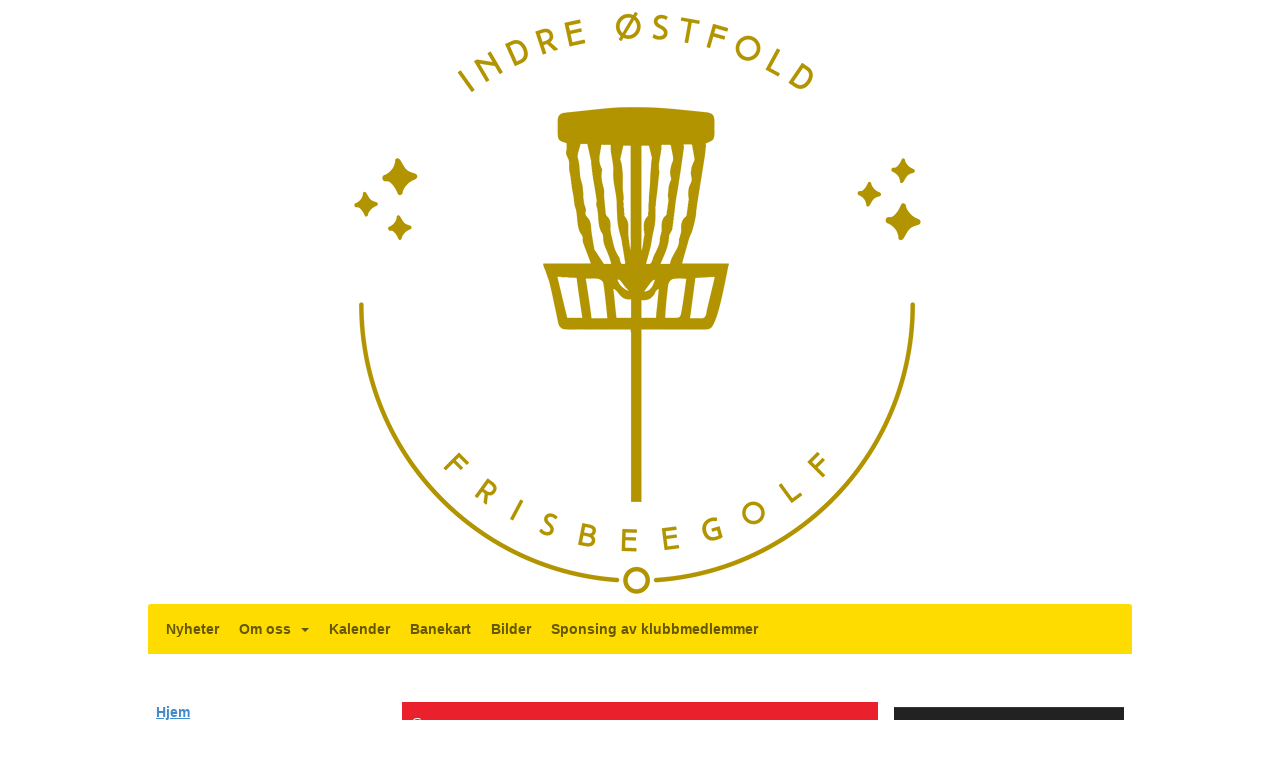

--- FILE ---
content_type: text/html; charset=utf-8
request_url: https://www.iofg.no/next/profile/1103488075/kenneth-martinsen
body_size: 79501
content:

<!DOCTYPE html>
<html lang="no">
<head>
    <meta charset="utf-8" />
    <meta name="viewport" content="width=device-width, initial-scale=1.0" />
    
    <title></title>
    <link rel="shortcut icon" href="/favicon.ico" type="image/x-icon" />
<script>
    (function () {
        var site = {"site":{"siteId":2627,"nifOrgSyncActive":true,"orgId":784855,"federationId":0,"applicationId":200000195,"applicationLogo":"https://cdn-bloc.no/background/200000195/394/2018/10/9/idrettenonline-logo.png","siteProfileUserId":1101901392,"siteProfileUserName":"Indre Østfold Frisbeegolf","sitename":"Indre Østfold Frisbeegolf","domain":"www.iofg.no","mainSite":{"siteId":2627,"nifOrgSyncActive":true,"orgId":784855,"federationId":0,"applicationId":200000195,"applicationLogo":null,"siteProfileUserId":1101901392,"siteProfileUserName":"Indre Østfold Frisbeegolf","sitename":"Indre Østfold Frisbeegolf","domain":"www.iofg.no","mainSite":null}},"mininetwork":{"siteId":2627,"miniNetworkId":0,"miniNetworkTitle":"","domain":"www.iofg.no","userId":1101901392,"mainSiteId":0,"siteIdForMemberDetails":0,"siteIdForEconomy":0},"isoCode":"nb-no","updateTime":"2026-01-25T05:57:29.9860479+01:00","dateFormat":"dd.mm.yy","webApiEndpoint":"https://webapi.webfarm3.bloc.no"};
        var siteContext = {"site":{"siteId":2627,"nifOrgSyncActive":true,"orgId":784855,"federationId":0,"applicationId":200000195,"applicationLogo":"https://cdn-bloc.no/background/200000195/394/2018/10/9/idrettenonline-logo.png","siteProfileUserId":1101901392,"siteProfileUserName":"Indre Østfold Frisbeegolf","sitename":"Indre Østfold Frisbeegolf","domain":"www.iofg.no","mainSite":{"siteId":2627,"nifOrgSyncActive":true,"orgId":784855,"federationId":0,"applicationId":200000195,"applicationLogo":null,"siteProfileUserId":1101901392,"siteProfileUserName":"Indre Østfold Frisbeegolf","sitename":"Indre Østfold Frisbeegolf","domain":"www.iofg.no","mainSite":null}},"mininetwork":{"siteId":2627,"miniNetworkId":0,"miniNetworkTitle":"","domain":"www.iofg.no","userId":1101901392,"mainSiteId":0,"siteIdForMemberDetails":0,"siteIdForEconomy":0},"isoCode":"nb-no","updateTime":"2026-01-25T05:57:29.9860479+01:00","dateFormat":"dd.mm.yy","webApiEndpoint":"https://webapi.webfarm3.bloc.no"};
        var userContext = {"mainProfile":{"userId":0,"guid":"","username":"","firstname":"","lastname":"","sex":0,"image":"","profileTypeId":0,"ParentUserId":null,"isPrimaryAccount":false},"currentProfile":{"userId":0,"guid":"","username":"","firstname":"","lastname":"","sex":0,"image":"","profileTypeId":0,"ParentUserId":null,"isPrimaryAccount":false},"accountId":0,"email":"","isWebmaster":false,"isPublisher":false,"isDevAdmin":false,"isNetworkAdmin":false,"updateTime":"2026-01-25T05:57:29.9861079+01:00"};
        var themeCollectionContext = {"id":0,"name":null,"thumbnail":null,"header":{"id":183,"lastModified":"0001-01-01T00:00:00","title":"Idretten Online - Grønn","favIcon":"/favicon.ico","siteId":394,"image":"http://content.bloc.net/Files/SiteID/500/menutemplate/gron.png","updateTime":"0001-01-01T00:00:00","css":"","creator":null,"isPublic":false,"about":""},"logo":{"lastModified":"2023-01-31T09:54:57.3383634Z","fileName":"https://azure.content.bloc.net/logo/200000195/2627/2023/1/31/638107368417852874i_fg_logo.png","uploadTime":"2023-01-31T04:40:42.5977636+01:00","imageWidth":3847,"imageHeight":3883,"logoTopPosition":0,"logoLeftPosition":2,"logoMarginBottom":0,"logoCustomWidth":598,"logoCustomHeight":604,"containerHeight":604,"containerWidth":600,"logoVisibility":"always","disabled":false,"wrapperWidth":"500","wrapperBackgroundColor":"","url":"/","wrapperMarginLeft":"0px","wrapperMarginRight":"0px","wrapperMarginTop":"0px","wrapperMarginBottom":"0px","wrapperBackgroundImage":"","wrapperBackgroundThemePosition":"center center","wrapperBackgroundThemeRepeat":"","wrapperBackgroundThemeFixedImage":"scroll","wrapperBackgroundThemeSize":""},"background":{"id":179,"lastModified":"2023-01-31T09:59:34.3391626Z","categoryId":17,"title":"IO Spotlight Black","backgroundThemefile":"//content.bloc.net/gfx/background/1276/132-201505130626336176.jpg","backgroundThemeRepeat":"no-repeat","backgroundThemeColor":"","backgroundThemeFixedImage":"fixed","backgroundThemePosition":"center","backgroundThemeSize":"cover"},"widgetAppearance":{"id":0,"lastModified":"0001-01-01T00:00:00","name":null,"enableWidgetAppearanceBorderRadius":true,"contentBorderColor":"#ffffff","contentFontColor":"#000000","contentBorderWidth":"0","contentBgColor":"#ffffff","paddingTop":"0px","paddingBottom":"0px","paddingLeft":"0px","paddingRight":"0px","wbgcolor":"#ffffff","wBoxedBorderColor":"#ebebeb","wHeaderBgColor":"#ea202d","wBaseFontColor":"#000000","wHeaderFontColor":"#ffffff","wHeaderTextAlign":"left","wCornerRadius":"2px","contentBorderRadius":"0px","wHeaderFontSize":"15px","wHeaderFontWeight":"bold","wHeaderFontFamily":"","wHeaderLinkColor":"#ffffff","wHeaderPadding":"10px","headerPaddingTop":"10px","headerPaddingRight":"10px","headerPaddingBottom":"10px","headerPaddingLeft":"10px","wContentPadding":"10px","contentPaddingTop":"10px","contentPaddingBottom":"10px","contentPaddingLeft":"10px","contentPaddingRight":"10px","wBoxedBorderWidth":"1px","wBoxedBorderStyle":"solid","wHeaderBorderWidth":"0","wHeaderBorderStyle":"initial","wHeaderBorderColor":"#ebebeb","wContentBorderWidth":"0","wContentBorderStyle":"initial","wContentBorderColor":"#ebebeb","siteLinkColor":"#0956a4","siteLinkHoverColor":"#0956a4","siteLinkActiveColor":"#0956a4","siteLinkVisitedColor":"#0956a4"},"font":{"lastModified":"0001-01-01T00:00:00","headingTextTransform":"none","headingFontColor":"","baseFontStyle":"normal","baseFontSize":"14px","baseFontFamily":"Segoe UI, Myriad Pro, Tahoma, sans-serif\t","baseFontColor":"#000000","baseFontWeigthForJson":"normal","headingFontFamilyJson":"Segoe UI, helvetica, arial, sans-serif","headingFontStyleJson":"normal","headingFontWeightJson":"600","fontLineHeightJson":"normal","headingLineHeight":"1.1","headingLetterSpacing":null,"baseFontLetterSpacing":null},"form":{"lastModified":"0001-01-01T00:00:00","enableFormControlBorderRadius":false,"smallFormControlBorderRadius":"3px","defaultFormControlBorderRadius":"4px","largeFormControlBorderRadius":"6px"},"navigation":{"lastModified":"0001-01-01T00:00:00","templateId":0,"height":"","fontWeight":"bold","borderRadius":"3px 3px 0px 0px","borderTopLeftRadius":"3px","borderTopRightRadius":"3px","borderBottomRightRadius":"0px","borderBottomLeftRadius":"0px","submenuWidth":"160px","navOutherWidth":"984px","navInnerWidth":"","width":"","logoImage":"","mobileLogoImage":"","logoImageHeight":"50px","placementPosition":"belowLogoContainer","paddingLeft":"10px","paddingRight":"10px","paddingTop":"15px","paddingBottom":"15px","marginLeft":"0px","marginRight":"0px","marginTop":"0px","marginBottom":"0px","navOuterMarginTop":"0px","navOuterMarginRight":"0px","navOuterMarginBottom":"0px","navOuterMarginLeft":"0px","color":"#665800","background":"#ffdc00","border":"#101010","linkColor":"#665800","linkHoverColor":"#665800","linkHoverBackground":"#ffee80","linkActiveColor":"#665800","linkActiveBackground":"#ffee80","linkDisabledColor":"#665800","linkDisabledBackground":"#ffee80","brandColor":"#fff","brandHoverColor":"#ffffff","brandHoverBackground":"transparent","brandText":"","brandVisibility":"always","brandUrl":"","brandMargins":"0px 0px 0px 0px","mobileBrandMargins":"0px 0px 0px 0px","toggleHoverBackground":"","toggleIconBarBackground":"#ffffff","toggleBorderColor":"#ffffff","alwaysUseToggler":false,"borderWidth":"0px","fontFamily":"","textTransform":"none","backgroundImage":"","fontSize":"14px","textAlignment":"left","stickyTop":false},"style":{"id":0,"lastModified":"0001-01-01T00:00:00","name":null,"sex0":"#0956a4","sex1":"#0956a4","sex2":"#0956a4","borderRadiusBase":"4px","borderRadiusSmall":"3px","borderRadiusLarge":"6px","linkColor":"#0956a4","linkHoverColor":"#0956a4","linkActiveColor":"#0956a4","linkVisitedColor":"#0956a4"},"canvas":{"id":0,"lastModified":"0001-01-01T00:00:00","logoContainerSize":"984px","navContainerSize":"984px","contentSize":"984px","contentBackgroundColor":"Transparent","contentMarginTop":"0px","contentMarginBottom":"0px","contentPaddingTop":"16px","contentPaddingBottom":"16px","contentPaddingLeft":"16px","contentPaddingRight":"16px","sectionPaddingTop":"16px","sectionPaddingBottom":"0px","sectionPaddingLeft":"16px","sectionPaddingRight":"16px","columnPaddingTop":"0","columnPaddingBottom":"0","columnPaddingLeft":"8","columnPaddingRight":"8","logoContainerFloat":"none","navContainerFloat":"none","contentFloat":"none"},"buttons":{"id":0,"lastModified":"0001-01-01T00:00:00","name":null,"defaultButtonBackgroundColor":"#f0f0f0","defaultButtonTextColor":"#333333","defaultButtonBorderColor":"#cccccc","primaryButtonBorderColor":"#357ebd","primaryButtonBackgroundColor":"#428bca","primaryButtonTextColor":"#ffffff","dangerButtonBackgroundColor":"#d9534f","dangerButtonTextColor":"#ffffff","dangerButtonBorderColor":"#d43f3a","successButtonBackgroundColor":"#5cb85c","successButtonTextColor":"#ffffff","successButtonBorderColor":"#4cae4c","defaultButtonBorderWidth":"1px","defaultButtonBorderRadius":"4px","successButtonBorderRadius":"4px","successButtonBorderWidth":"1px","primaryButtonBorderRadius":"4px","primaryButtonBorderWidth":"1px","warningButtonBackgroundColor":"#f0ad4e","warningButtonBorderColor":"#eea236","warningButtonBorderRadius":"4px","warningButtonBorderWidth":"1px","warningButtonTextColor":"#ffffff","dangerButtonBorderRadius":"4px","dangerButtonBorderWidth":"1px","infoButtonBackgroundColor":"#5bc0de","infoButtonBorderColor":"#46b8da","infoButtonBorderRadius":"4px","infoButtonBorderWidth":"1px","infoButtonTextColor":"#ffffff"},"topbar":{"lastModified":"0001-01-01T00:00:00","topbarExtendedMenuJson":null,"topbarExtendedMenuIsEnabled":false,"topbarExtendedMenuTitle":null,"topbarTemplate":"Minimal","displayTopbarComponent":"true","displayLanguagePicker":false,"displaySignup":false,"displaySignin":true,"displaySearch":true,"displayFAQ":true,"displaySearchForAdministrators":false,"displayNetworkMenu":false,"displayPublishingToolV2":0,"displayPublishingTool":true,"displayMessageIcon":true,"displayAdminModusTool":true,"networkMenuTitle":"Sprek.io","logo":"","logoLink":"","faqLink":"/help/faq/overview","hideOnScroll":false,"backgroundColor":"#000000","backgroundHoverColor":"#2e2e2e","linkColor":"#9d9d9d","linkHoverColor":"#ffffff","borderColor":"#333"},"footer":{"id":0,"lastModified":"0001-01-01T00:00:00","name":null,"imagePath":null,"widgetPageFooterPageId":33594,"footerCode":"","footerPoweredByBloc":true,"footerLinkFontSize":"14px","footerLinkFontWeight":"bold","footerLinkColor":"white","footerPadding":"20px 10px 100px 10px","footerBackgroundColor":"Transparent","footerTextColor":"white"},"frontpage":{"type":1,"pageId":32692,"url":"/p/32692/nyheter","newsFeedAsFrontpageForSignedInUsers":false},"settings":{"siteHasPOSModule":false,"siteHasWebsiteModule":true,"siteHasFileArchive":false,"siteHasEventModule":true,"siteHasStatsModule":true,"siteHasMemberAdministrationModule":true,"siteHasNewsletter":true,"siteHasBannerAdsFromNetwork":1,"websiteIsOnline":true,"googleTag":"","googleAnalyticsTrackId":"","googleAnalyticsTrackIdV4":"","facebookPixelId":"","twitterShareBtn":false,"noRobots":false,"robotTxtInfoSiteMapJson":"{\"siteMapForWidgetPages\":true,\"siteMapForEvents\":true,\"siteMapForClassifieds\":true,\"siteMapForBlogPosts\":true,\"siteMapForForum\":true,\"RobotsTxt\":\"\"}","signinRule_UrlToView":null,"paymentPackage":"Basic","signInRule_WhoCanSignIn":0,"signInRule_FacebookLogin":0,"signInRule_WithBankId":0,"signUpRule_WhoCanSignUp":0,"signupRule_SignupWithFacebook":0,"mainCompetitionId":0,"pluginNewsletterPopupIsActive":null},"bootstrap":{"screen_xs_min":"480px","screen_sm_min":"768px","screen_md_min":"992px","screen_lg_min":"1200px","screen_lg_max":"2048","screen_xs_max":"767px","screen_sm_max":"991px","screen_md_max":"1199px"},"localization":{"isocode":"nb-no","languageId":4,"googleTranslateISO":"no","winCode":"NO","macCode":"no_NB","htmlLang":"no","froalaLangCode":"nb","ll_CC":"nb_NO","backuplanguage":"en-us","languageName":"Norwegian","flag":"flags/no.gif","nativeName":"Bokmål","timeZone":"W. Europe Standard Time"},"customHTML":{"headHtml":"","bodyData":"","footerData":""},"websiteArticleSettings":{"displayRightColMyLastPost":true,"displayRightColArticleCategories":true,"displayRightColArticlePostSortedByYear":true}};

        function createProtectedProxy(obj) {
            return new Proxy(obj, {
                set(target, key, value) {
                    const error = new Error();
                    const stackTrace = error.stack || '';
                    console.warn(`Attempted to set ${key} to ${value}. Stack trace:\n${stackTrace}`);
                    return true;
                },
            });
        }

        window.safeProxy = new Proxy({
            Site: createProtectedProxy(site),
            SiteContext: createProtectedProxy(siteContext),
            UserContext: createProtectedProxy(userContext),
            ThemeCollectionContext: createProtectedProxy(themeCollectionContext)
        }, {
            set(target, key, value) {
                if (key === 'Site' || key === 'SiteContext' || key === 'UserContext' || key === 'ThemeCollectionContext') {
                    console.log(`Attempted to set ${key} to ${value}`);
                    return true;
                }
                target[key] = value;
                return true;
            },
        });

        window.Site = window.safeProxy.Site;
        window.SiteContext = window.safeProxy.SiteContext;
        window.UserContext = window.safeProxy.UserContext;
        window.ThemeCollectionContext = window.safeProxy.ThemeCollectionContext;
    })();
</script>

    <script>
        // Used to defer background-image in css
        window.onload = (e) => document.body.classList.add('loaded');
    </script>

    <script src="/next/js/vendors/jquery/jquery.min.js"></script>
    <script src="https://oldjs.bloc.net/scripts/bloc-primer.js"></script>



    <link rel="stylesheet" crossorigin="anonymous" href="https://vue.webfarm3.bloc.no/frontend/2.265.0/frontend.css">



<script type="module" crossorigin="anonymous" src="https://vue.webfarm3.bloc.no/frontend/2.265.0/index.js"></script>
    
    

    
    

    
    

    








</head>
<body class="requires-bootstrap-css">
    <!-- FrontendBaseLayout-->

                
                <div id="logoWrapper" class="clearfix " >
                    <div id="logoContainer" style="max-height:604px;height:calc(97vw / 0.99); position:relative; max-width: 100%; width:600px;">
                        <a id="logo" style="top:0px; left:2px;" class="md:absolute" href="/p/32692/nyheter" title="Indre Østfold Frisbeegolf">
					        
                    <img  src="https://cdn-bloc.no/logo/200000195/2627/2023/1/31/638107368417852874i_fg_logo.png?width=598&height=604&scale=both&mode=stretch&quality=90" 
                        width="598" 
                        data-src="https://cdn-bloc.no/logo/200000195/2627/2023/1/31/638107368417852874i_fg_logo.png?width=598&height=604&scale=both&mode=stretch&quality=90|https://cdn-bloc.no/logo/200000195/2627/2023/1/31/638107368417852874i_fg_logo.png?width=1196&height=1208&scale=both&mode=stretch&quality=90" 
                        data-src-medium="https://cdn-bloc.no/logo/200000195/2627/2023/1/31/638107368417852874i_fg_logo.png?width=598&height=604&scale=both&mode=stretch&quality=90|https://cdn-bloc.no/logo/200000195/2627/2023/1/31/638107368417852874i_fg_logo.png?width=1196&height=1208&scale=both&mode=stretch&quality=90" 
                        data-src-small="https://cdn-bloc.no/logo/200000195/2627/2023/1/31/638107368417852874i_fg_logo.png?width=598&height=604&scale=both&mode=stretch&quality=90|https://cdn-bloc.no/logo/200000195/2627/2023/1/31/638107368417852874i_fg_logo.png?width=1196&height=1208&scale=both&mode=stretch&quality=90" 
                        data-original-image="https://cdn-bloc.no/logo/200000195/2627/2023/1/31/638107368417852874i_fg_logo.png" 
                         data-original-image='https://azure.content.bloc.net/logo/200000195/2627/2023/1/31/638107368417852874i_fg_logo.png' style='width:598px;max-height:604px;' title='Indre Østfold Frisbeegolf' />
                    
			    	    </a>
                    </div>
                </div>    <style>
        @media only screen and (min-width : 768px) {
            #logo {
                position: absolute;
            }
        }
        #logoWrapper {
            background-size: var(--theme-logo-wrapper-bg-size);
            background-color: var(--theme-logo-wrapper-bg-color);
            background-repeat: var(--theme-logo-wrapper-bg-repeat);
            background-position: var(--theme-logo-wrapper-bg-position);
            background-attachment: var(--theme-logo-wrapper-bg-attachment);
            width: calc(var(--theme-logo-wrapper-width) - var(--theme-logo-wrapper-margin-right) - var(--theme-logo-wrapper-margin-left));
            margin: var(--theme-logo-wrapper-margin-top) auto var(--theme-logo-wrapper-margin-bottom);
            float: var(--theme-logo-logo-container-float);
            max-width: 100%;
        }

        #logoContainer {
            width: 100%;
            margin: 0 auto;
            position: relative;
            overflow: hidden;
            max-width: var(--theme-logo-container-width);
        }

        #logo img {
            max-width: 100%;
        }
        /* Logo when mobile*/
        @media (max-width: 767px) {
            #logoContainer {
                height: auto !important;
            }
            #logo {
                padding-top: 0;
                position: static !important;
            }
            #logo img {
                height: auto !important;
            }
        }
    </style>
<style>
    @media (max-width: 767px) {

            body { 
                padding-top:45px !important;
            }
                }
</style>
<style>
    .bloc-skip-nav-link {
            position: absolute;
            z-index: 99999999;
            left: 0px;
            top: 0px;
            text-decoration: underline;
            color: white !important;
            background-color: #000;
            padding: 0.75rem 1.5rem;
            border-bottom-right-radius: 0.5rem;
            transform: rotateY(90deg);
            transform-origin: left;
            transition: all .2s ease-in-out;
        }

        .bloc-skip-nav-link:focus {
            transform: rotateY(0deg);
            color: white;
            left: 2px;
            top: 2px;
            outline: 1px solid #fff;
            outline-offset: 2px;
            box-shadow: 0 0 0 2px #000, 0 0 0 3px #fff;
        }
        @media (prefers-reduced-motion: reduce) {
            .bloc-skip-nav-link {
                transition: none !important;
            }
        }
</style>

<style id="bloc-navbar-style">
	/*
        Navigation
        Variables needs to be placed on body tag, because we also use them in widgets.

        NB! Do not edit without making the same changes in
        Bloc.Vue\src\components\Theme\ThemeMainMenu.vue
    */
    body {

        /* Size */
        --theme-mainmenu-outer-width: 984px;
        --theme-mainmenu-outer-margin-top: 0px;
        --theme-mainmenu-outer-margin-bottom: 0px;
        --theme-mainmenu-inner-width: ;

        /* Font */
        --theme-mainmenu-font-size: 14px;
        --theme-mainmenu-font-family: ;
        --theme-mainmenu-font-weight: bold;
        --theme-mainmenu-text-transform: none;
        --theme-mainmenu-color: #665800;

        /* Background */
        --theme-mainmenu-background: #ffdc00;

        /* Border */
        --theme-mainmenu-border: #101010;
        --theme-mainmenu-border-radius: 3px 3px 0px 0px;
        --theme-mainmenu-border-top-left-radius: 3px;
        --theme-mainmenu-border-top-right-radius: 3px;
        --theme-mainmenu-border-bottom-right-radius: 0px;
        --theme-mainmenu-border-bottom-left-radius: 0px;
        --theme-mainmenu-border-width: 0px;

        /* Brand */
        --theme-mainmenu-brand-margins: 0px 0px 0px 0px;
        --theme-mainmenu-brand-hover-color: #ffffff;
        --theme-mainmenu-brand-hover-background: transparent;
        --theme-mainmenu-mobile-brand-margins: 0px 0px 0px 0px;

        /* Link */
        --theme-mainmenu-link-color: #665800;
        --theme-mainmenu-link-hover-color: #665800;
        --theme-mainmenu-link-hover-background: #ffee80;
        --theme-mainmenu-link-active-color: #665800;
        --theme-mainmenu-link-active-background: #ffee80;

        /* Toggle */
        --theme-mainmenu-toggle-border-color: #ffffff;
        --theme-mainmenu-toggle-hover-background: ;

        /* Padding */
        --theme-mainmenu-padding-top: 15px;
        --theme-mainmenu-padding-bottom: 15px;
        --theme-mainmenu-padding-left: 10px;
        --theme-mainmenu-padding-right: 10px;

        /* Margin */
        --theme-mainmenu-margin-top: 0px;
        --theme-mainmenu-margin-bottom: 0px;
        --theme-mainmenu-margin-left: 0px;
        --theme-mainmenu-margin-right: 0px;
        /* Submenu */
        --theme-mainmenu-submenu-width: 160px;

        /* Logo */
        --theme-mainmenu-logo-height: 50px;
        --theme-mainmenu-toggle-icon-bar-background: #ffffff;
    }


    .navContainer {
        margin-top: var(--theme-mainmenu-outer-margin-top);
        margin-bottom: var(--theme-mainmenu-outer-margin-bottom);
        font-size: var(--theme-mainmenu-font-size, inherit);
		width: var(--theme-mainmenu-outer-width, 984px);
		max-width:100%;
    }
	/* Navbar */
    .bloc-navbar {
		font-family: var(--theme-mainmenu-font-family, inherit) !important;
		background-image: var(--theme-mainmenu-background-image, none);
        background-color: var(--theme-mainmenu-background);
		text-transform: var(--theme-mainmenu-text-transform, normal);
        font-weight: var(--theme-mainmenu-font-weight, normal);
        border-color: var(--theme-mainmenu-border);
        border-width: var(--theme-mainmenu-border-width);
    }
    .bloc-navbar .container-fluid {
        /* todo: add the default value for container-fluid or canvas here. */
        width:var(--theme-mainmenu-inner-width, 984px);
		max-width:100%;
    }


	/* Brand */

    .bloc-navbar .navbar-brand img {
        margin:8px;
        border-radius:2px;
        height:32px;
        max-height:32px;
    }
@media only screen and (max-width: 767px) {.bloc-navbar .navbar-brand {height: auto;} .bloc-navbar .navbar-brand img {margin: var(--theme-mainmenu-mobile-brand-margins);height:50px;max-height:50px;}}

	@media only screen and (min-width: 768px) {.bloc-navbar .navbar-brand img {margin: var(--theme-mainmenu-brand-margins);height: var(--theme-mainmenu-logo-height); max-height:none;}}
    .bloc-navbar .gtranslate_menu_class {
        float: right;
        padding-left: var(--theme-mainmenu-padding-left);
        padding-right: var(--theme-mainmenu-padding-right);
        padding-top: var(--theme-mainmenu-padding-top);
        padding-bottom: var(--theme-mainmenu-padding-bottom);
        margin-left: var(--theme-mainmenu-margin-left);
        margin-right: var(--theme-mainmenu-margin-right);
        margin-top: var(--theme-mainmenu-margin-top);
        margin-bottom: var(--theme-mainmenu-margin-bottom);
    }
	.bloc-navbar .navbar-brand:hover,
	.bloc-navbar .navbar-brand:focus {
		color:var(--theme-mainmenu-brand-hover-color);
		background-color: var(--theme-mainmenu-brand-hover-background);
	}
	/* Text */
	.bloc-navbar .navbar-text {
		color: var(--theme-mainmenu-color);
	}
    .bloc-navbar .navbar-brand.navbar-brand-image,
    .bloc-navbar .navbar-brand.navbar-brand-image:focus,
    .bloc-navbar .navbar-brand.navbar-brand-image:active,
    .bloc-navbar .navbar-brand.navbar-brand-image:hover{
        height:auto;
        background-color:transparent;
    }

	/* Navbar links */
	.bloc-navbar .navbar-nav > li > a,
    .bloc-navbar .navbar-brand {
		color: var(--theme-mainmenu-link-color);
        font-weight:var(--theme-mainmenu-font-weight);
	}
	.bloc-navbar .navbar-nav > li > a:hover,
	.bloc-navbar .navbar-nav > li > a:focus,
    .bloc-navbar .navbar-brand:hover,
    .bloc-navbar .navbar-brand:focus {
		color: var(--theme-mainmenu-link-hover-color);
		background-color: var(--theme-mainmenu-link-hover-background);
	}
	.bloc-navbar .navbar-nav > .active > a,
	.bloc-navbar .navbar-nav > .active > a:hover,
	.bloc-navbar .navbar-nav > .active > a:focus,
    .bloc-navbar .navbar-brand:active,
    .bloc-navbar .navbar-brand:hover,
    .bloc-navbar .navbar-brand:focus {
		color: var(--theme-mainmenu-link-active-color);
		background-color: var(--theme-mainmenu-link-active-background);
	}
	.bloc-navbar .navbar-nav > .open > a,
	.bloc-navbar .navbar-nav > .open > a:hover,
    .bloc-navbar .navbar-nav > .open > a:focus {
        background-color: var(--theme-mainmenu-link-active-background);
        color:var(--theme-mainmenu-link-active-color) !important;
    }
	/* Navbar Toggle */
	.bloc-navbar .navbar-toggle {
		border-color: var(--theme-mainmenu-link-color);
	}
	.bloc-navbar .navbar-toggle:hover,
	.bloc-navbar .navbar-toggle:focus {
        border-color: var(--theme-mainmenu-link-hover-color);
		background-color: var(--theme-mainmenu-link-hover-background);
	}
	.bloc-navbar .navbar-toggle .icon-bar {
		background-color: var(--theme-mainmenu-link-color);
	}
    .bloc-navbar .navbar-toggle:hover .icon-bar,
    .bloc-navbar .navbar-toggle:focus .icon-bar {
		background-color: var(--theme-mainmenu-link-hover-color);
	}
	/* Navbar Collapsable */
	.bloc-navbar .navbar-collapse,
	.bloc-navbar .navbar-form {
		border-color: var(--theme-mainmenu-border);
	}
	.bloc-navbar .navbar-collapse {
		max-height:none;
	}
	/* Navbar Link (not used in main menu ) */
	.bloc-navbar .navbar-link {
		color: var(--theme-mainmenu-link-color);
	}
	.bloc-navbar .navbar-link:hover {
		color: var(--theme-mainmenu-link-hover-color);
	}
	/* Dropdowns */
	.bloc-navbar .dropdown-menu {
		color: var(--theme-mainmenu-color) !important;
		background-color: var(--theme-mainmenu-background);
        border-top:0;
	}
	.bloc-navbar .dropdown-menu > li > a {
		color: var(--theme-mainmenu-link-color);
	}
	.bloc-navbar .dropdown-menu > li > a:hover,
	.bloc-navbar .dropdown-menu > li > a:focus {
		color: var(--theme-mainmenu-link-hover-color);
		background-color: var(--theme-mainmenu-link-hover-background);
	}
	.bloc-navbar .navbar-nav .open .dropdown-menu > .active > a,
	.bloc-navbar .navbar-nav .open .dropdown-menu > .active > a:hover,
	.bloc-navbar .navbar-nav .open .dropdown-menu > .active > a:focus {
		color: var(--theme-mainmenu-link-active-color);
		background-color: var(--theme-mainmenu-link-active-background);
	}
	.bloc-navbar .has-link > a.caret-trigger {
		padding-left: 0;
	}
    .bloc-navbar b.caret {
		margin-left:10px;
	}
    .bloc-navbar .fa.fa-plus {
		line-height:20px;
	}

	#toggle-mobile-menu {
		display: none;
	}

	/* TABS AND DESKTOP ONLY */
	@media (min-width: 768px) {

        .bloc-navbar {
            border-top-left-radius: var(--theme-mainmenu-border-top-left-radius);
            border-top-right-radius: var(--theme-mainmenu-border-top-right-radius);
            border-bottom-right-radius: var(--theme-mainmenu-border-bottom-right-radius);
            border-bottom-left-radius: var(--theme-mainmenu-border-bottom-left-radius);
		}
        .bloc-navbar .navbar-brand img {
            border-top-left-radius: var(--theme-mainmenu-border-radius);
            border-bottom-left-radius: var(--theme-mainmenu-border-radius);
        }
		.bloc-navbar {
			min-height:0 !important;
		}
        .bloc-navbar .navbar-header > a.navbar-brand {
				padding-top:var(--theme-mainmenu-padding-top);

				padding-bottom:var(--theme-mainmenu-padding-bottom);
        }
		.bloc-navbar .navbar-nav > li > a {
			color: #665800;
				padding-left:var(--theme-mainmenu-padding-left);

				padding-right:var(--theme-mainmenu-padding-right);

				padding-top:var(--theme-mainmenu-padding-top);


				padding-bottom:var(--theme-mainmenu-padding-bottom);



				margin-left:var(--theme-mainmenu-margin-left);


				margin-right:var(--theme-mainmenu-margin-right);

				margin-top:var(--theme-mainmenu-margin-top);

				margin-bottom:var(--theme-mainmenu-margin-bottom);


		}

		.bloc-navbar .navbar-nav .open .dropdown-menu {
			float: right;
            min-width:var(--theme-mainmenu-submenu-width) !important;
		}

		.bloc-navbar .navbar-nav .dropdown-submenu > a:hover:after {
			border-left-color: var(--theme-link-active-color);
		}

		.bloc-navbar .navbar-nav > li.has-link > a,
		.bloc-navbar .navbar-nav > li > a.dropdown-toggle {
			float: left;
		}

		.bloc-navbar .navbar-nav i.fa {
			display: none; /* display none here will hide fa-icons */
		}
        .bloc-navbar .navbar-nav > li > a > i.fa {
			display: inline-block;
		}

		.bloc-navbar .has-link .dropdown-menu {
			right: 0;
			left:auto;
		}

		/* Sub-Submenus */
		.bloc-navbar .dropdown-submenu .dropdown-menu{
			left: 100%;
		}

        .bloc-navbar .navbar-nav.navbar-right > li:last-child .dropdown-submenu .dropdown-menu{
            right: 100%;
            left: auto;
        }

        /* Center align menu */






	}

    /*
    MOBILE ONLY
	*/

	@media (max-width: 767px) {
        #navContainer .navbar-header {
            display: grid;
            align-items: stretch;
        }
        #toggle-mobile-menu {
            display: grid;
            place-items: center;
margin: 0.25rem;
			color: var(--theme-mainmenu-link-color, var(--theme-link-color, #00F));
        }
            #toggle-mobile-menu:hover {
                color: var(--theme-mainmenu-link-hover-color);
                background-color: var(--theme-mainmenu-link-hover-background);
            }


            /*#toggle-mobile-menu:focus-visible {
                outline: 5px auto -webkit-focus-ring-color;
                outline-offset: -2px;
                box-shadow: 0 0 0 2px var(--theme-link-color), 0 0 0 3px white;
                border-radius: 3px;
            }*/
            #navContainer a.navbar-brand-image {
            margin-right: 2rem;
			margin: 0.25rem 1rem 0.25rem 0.25rem;
        }
        #bloc-navbar-main {
            font-size: 120%;
            display: none;
            position: absolute;
            left: 0;
            width: 100%;
            overflow-y: auto;
            scrollbar-gutter: stable;
            z-index: 1020;
            max-height: calc(100vh - var(--mobile-menu-height, 100px));
            background-color: var(--theme-mainmenu-background);
            margin: 0 !important;
            border-bottom: 2px solid rgba(0, 0, 0, 0.22);
        }
            #bloc-navbar-main::-webkit-scrollbar {
                width: 0;
            }
            #bloc-navbar-main ul.navbar-nav {
				width:100%;
                padding-bottom: 4px;
                margin: 0 !important;
            }
                #bloc-navbar-main ul.navbar-nav > li {
                    border-top-color: rgba(0, 0, 0, 0.22);
					border-top-width: 1px;
                    border-top-style: solid;
                }
                    #bloc-navbar-main ul.navbar-nav > li > a {
                        display: flex;
                        justify-content: space-between;
                        align-items: center;
                        padding: 1.5rem 1rem;
                    }
                        #bloc-navbar-main ul.navbar-nav > li > a > i {
                            margin-top: -1rem;
                            margin-bottom: -1rem;
                        }
        .bloc-navbar .navbar-nav .open .dropdown-menu > li > a {
			color: var(--theme-mainmenu-link-color);
		}

		.bloc-navbar .navbar-nav .open .dropdown-menu > li > a:hover,
		.bloc-navbar .navbar-nav .open .dropdown-menu > li > a:focus {
			color: var(--theme-mainmenu-link-hover-color:);
		}

		.bloc-navbar .navbar-nav .dropdown-submenu > a:hover:after {
			border-top-color: var(--theme-mainmenu-link-active-color);
		}

		.bloc-navbar b.caret {
			display: none;
		}

		.bloc-navbar .navbar-nav .dropdown-submenu > a:after {
			display: none;
		}

		.bloc-navbar .has-link > a.caret-trigger {
			padding-left: 0;
			position: absolute;
			right: 0;
			top: 0;
		}

		.bloc-navbar .has-link > a > i.fa {
			display: none;
		}

		.bloc-navbar .has-link > .caret-trigger > i.fa {
			display: block;
		}

        /*
          Hide the [+] icon on items with sub-sub for mobile view
          Add indent on the sub-sub menu
        */


        .bloc-navbar .menu-depth-0.open .menu-depth-1 ul {
          display:block !important;
        }
        .bloc-navbar .menu-depth-1 .dropdown-toggle i,
        .bloc-navbar .menu-depth-1 .dropdown-toggle b{
          display:none !important;
        }

		.bloc-navbar .menu-depth-0 .dropdown-menu li a {
			padding-left:20px !important;
		}
		.bloc-navbar .menu-depth-1 .dropdown-menu li a {
			padding-left:40px !important;
		}
		.bloc-navbar .menu-depth-1 .dropdown-menu li a:before{
			content:'•  ';
		}
		.bloc-navbar .menu-depth-2 .dropdown-menu li a {
			padding-left:60px !important;
		}
		.bloc-navbar .menu-depth-3 .dropdown-menu li a {
			padding-left:90px !important;
		}
	}
</style>
<script>
	(function () {
		function isChildOf(child, parent) {
			if (parent === null)
				return false;
			let node = child.node;
			while (node !== null) {
                if (node === parent) {
                    return true;
                }
                node = node.parentNode;
			}
			return false;
		}

		function debounce(func, wait) {
			let timeout;
			return function (...args) {
				clearTimeout(timeout);
				timeout = setTimeout(() => func.apply(this, args), wait);
			};
		}

		function updateMenuVariable() {
			const poweredByHeight = document.getElementById('poweredBy')?.clientHeight ?? 0;
			const topbarHeight = document.querySelector('nav.navbar.navbar-minimal')?.clientHeight ?? 0;
			const otherTopbarHeight = document.querySelector('nav.navbar.navbar-default')?.clientHeight ?? 0;
			const navbarHeaderHeight = document.getElementById('navContainer')?.querySelector('.navbar-header')?.clientHeight ?? 0;
			const logoContainerHeight = document.getElementById('logoWrapper')?.clientHeight ?? 0;

			const newValue = poweredByHeight + topbarHeight + (navbarHeaderHeight*2) + logoContainerHeight + otherTopbarHeight;

			document.body.style.setProperty('--mobile-menu-height', `${newValue}px`);
		}

		const debouncedUpdateMenuVariable = debounce(updateMenuVariable, 50);

		const resizeObserver = new ResizeObserver((entries) => {
			for (let entry of entries) {
				if (entry.target === document.body) {
					debouncedUpdateMenuVariable();
				}
			}
		});

		resizeObserver.observe(document.body);

		const mutationObserver = new MutationObserver((mutations) => {
			// Filter out mutations caused by changes to the style element
			if (!mutations.some(mutation => mutation.target.id === 'bloc-navbar-style')) {
				debouncedUpdateMenuVariable();
			}
		});

		mutationObserver.observe(document.body, {
			childList: true,
			subtree: true,
		});

		window.addEventListener('resize', debouncedUpdateMenuVariable);

		function toggleBlocMobileMenu(ev) {
			ev.stopPropagation();
			const toggleBtnIcon = document.getElementById('toggle-mobile-menu').querySelector('span.fa');
			const navbarContent = document.getElementById('bloc-navbar-main');
			const mainContent = document.querySelector('main#content');
			const footerContent = document.querySelector('footer');

			if (navbarContent.style.display === 'block') {
				navbarContent.removeAttribute('style');
				document.body.style.overflow = '';

				
				toggleBtnIcon.classList.add('fa-bars');
				toggleBtnIcon.classList.remove('fa-times')

				// Remove event listeners if present
				mainContent.removeEventListener('click', toggleBlocMobileMenu);
				footerContent?.removeEventListener('click', toggleBlocMobileMenu);
			} else {
				// Open menu (remove scrolling on elements behind the menu)
				document.body.style.overflow = 'hidden';
				navbarContent.style.display = 'block';

				// Toggle the icon to open state
				toggleBtnIcon.classList.add('fa-times');
				toggleBtnIcon.classList.remove('fa-bars')

				navbarContent.getClientRects

				// Make sure the user is fully scrolled up to the menu
				const menuContainer = document.getElementById('navContainer');
				const menuContainerPos = menuContainer.getClientRects()[0]?.top ?? 0;

				// Topbar will be in the way
				const topbarHeight = document.querySelector('nav.navbar.navbar-minimal')?.clientHeight ?? 0;
				const otherTopbarHeight = document.querySelector('nav.navbar.navbar-default')?.clientHeight ?? 0;
				// Logo too, if it's in use
				const logoContainerHeight = document.getElementById('logoWrapper')?.clientHeight ?? 0;

				window.scrollTo(0, menuContainerPos - topbarHeight - otherTopbarHeight - logoContainerHeight);
				
				// Clicking on mainContent or footer should close the menu, but not on the first click (if the menu is in widget, ie. inside mainContent)
				if (!isChildOf(navbarContent, mainContent))
					mainContent.addEventListener('click', toggleBlocMobileMenu, { once: true });
				if (!isChildOf(navbarContent, footerContent))
					footerContent?.addEventListener('click', toggleBlocMobileMenu, { once: true });
			}
		}

		document.addEventListener('DOMContentLoaded', () => {
			console.log('attaching.');
            const toggleMobileMenu = document.getElementById('toggle-mobile-menu');
			if (toggleMobileMenu) {
				// Make sure we don't double-attach
				toggleMobileMenu.removeEventListener('click', toggleBlocMobileMenu);
				toggleMobileMenu.addEventListener('click', toggleBlocMobileMenu);
            }
        });
	})();

</script>
<div id="navContainer" class="navContainer" style="display:block;">
    <a class="bloc-skip-nav-link" href="#bloc-skip-nav">Hopp til sideinnhold</a>
	<nav class="bloc-navbar navbar " role="navigation" style="margin-bottom: 0;">
		<div class="container-fluid">
			<div class="navbar-header">
                    <span></span>
                    <a id="toggle-mobile-menu" tabindex="0" role="button" class="btn" onkeypress="if (event.keyCode == 13 || event.key == ' ' || event.code == 'Space') { { this.click(); return false; }}">
                        <span class="sr-only">
                            Veksle navigasjon
                        </span>
                        <span class="fa fa-bars fa-2x"></span>
                    </a>
			</div>
			<div id="bloc-navbar-main">
                <ul class="nav navbar-nav ">
                    
								<li  data-menuId="52333">
									<a href="/next/p/32692/nyheter" target="">Nyheter</a>
								</li>
								            <li class="dropdown  menu-depth-0" data-menuId="52334">
									            <a class="dropdown-toggle caret-trigger" data-toggle="dropdown" tabindex="0" onkeypress="if (event.keyCode == 13 || event.key == ' ' || event.code == 'Space') { { this.click(); return false; }}" >Om oss<b class="caret hidden-xs"></b><i class="fa visible-xs fa-angle-down fa-2x pull-right"></i></a><ul class='dropdown-menu'>
								<li  data-menuId="52335">
									<a href="/next/p/32693/styret" target="">Styret</a>
								</li>
								<li  data-menuId="52336">
									<a href="/next/p/32694/kontakt-oss" target="">Kontakt Oss</a>
								</li></ul>
								            </li>
								<li  data-menuId="52337">
									<a href="/next/p/32695/kalender" target="">Kalender</a>
								</li>
								<li  data-menuId="55315">
									<a href="/next/p/34592/banekart" target="">Banekart</a>
								</li>
								<li  data-menuId="72771">
									<a href="/next/p/45944/bilder" target="">Bilder</a>
								</li>
								<li  data-menuId="118319">
									<a href="/next/p/80895/sponsing-av-klubbmedlemmer" target="">Sponsing av klubbmedlemmer</a>
								</li>
                </ul>
			</div>
		</div>
	</nav>
</div>
<script src="https://www.bloc.net/next/js/mainmenu.js?v-2026125"  ></script>
        <div class="clearfix"></div>


    
    <div id="app" data-props='{"scope":"","bot":false,"showHeader":false}'></div>
    <main id="content" class="canvas-staticpage">
    <a name="bloc-skip-nav" style="position: absolute; scroll-margin-top: 70px;"></a>
    <div class="layout-canvas">
        
<div id="vue-widget-profile-noaccess"
     data-vue-widget-name="NoAccessProfile">
</div>

    </div>
</main>

  




    
        <footer>
            



<style>
                    #layout-wrapper-53634 {
                        width:984px;
                        margin:0 auto; 
                        max-width: 100%;
                        
                    }
                    #layout-wrapper-53634 .layout-wrapper-background {
                        background-color:#fff; 
                        
                    }</style>    <div id="layout-wrapper-53634" class="layout-canvas clearfix">

        <div class="layout-wrapper-background" ></div>
        
        
                <style>
                    #layout-53634 {
                        position:relative; 
                        clear:both; 
                        padding-top:16px;
                        padding-right:0px;
                        padding-bottom:0px;
                        padding-left:0px;
                        width:1000px;
                        max-width:100%;
                    } 
                    
                </style>
        <div 
            id="layout-53634" 
            class="row row-layout section-vertical-align-top 
            " 
            data-container-id="53634" 
            data-test="Hamburger" 
            data-page-id="33594">


            <style>
                #layout-53634-col-1 { 
                    padding-left:8px;
                    padding-right:8px;
                    padding-top:0;
                    padding-bottom:0;
                }
                
            </style>                <div 
                    id="layout-53634-col-1" 
                    class='ui-layout-col col-vertical-align-top col-xs-12 col-sm-3' 
                    data-col-size='3' 
                    data-column='1' 
                    data-container-id='53634' 
                    data-colwidth='238'>

                    <!-- Widget container -->
                    <div 
                        class='widgets-container' 
                        data-column="1" 
                        data-container-id="53634" 
                        data-colwidth="238">
                        <!-- Widget Loop -->
                            <div 
                                id="widget-194425" 
                                class="widget-container" 
                                data-container-id="53634" 
                                data-widget-id="194425" 
                                data-page-id="33594">
                                <style>
                                    
                        #widget-194425 {
                            margin-bottom:16px;
                        }
                    
                            #widget-194425 .w {
                                background-color:#ffffff;
                            }
                        
                        #widget-194425 {
                            
                            
                            
                            
                        }
                        #widget-194425 .w {
                            
                            
                            
                            
                            
                            background-color:#ffffff;
                            
                        }
                        /* Mobile screens (0px - 768px) */
                        #widget-194425 .w {
                             
                        }
                        /* Mobile screens retina */
                        @media
                        only screen and (-webkit-min-device-pixel-ratio: 2),
                        only screen and (   min--moz-device-pixel-ratio: 2),
                        only screen and (     -o-min-device-pixel-ratio: 2/1),
                        only screen and (        min-device-pixel-ratio: 2),
                        only screen and (                min-resolution: 192dpi),
                        only screen and (                min-resolution: 2dppx)   { 
                            .loaded #widget-194425 .w {
                                  
                            }
                        }
                        /* Tablets (768px - 991px) */
                        @media only screen and (min-width: 768px) {
                            .loaded #widget-194425 .w {
                            
                            }
                        }
                        /* Tablets */
                        @media 
                        only screen and (-webkit-min-device-pixel-ratio: 2)      and (min-width: 991px),
                        only screen and (   min--moz-device-pixel-ratio: 2)      and (min-width: 991px),
                        only screen and (     -o-min-device-pixel-ratio: 2/1)    and (min-width: 991px),
                        only screen and (        min-device-pixel-ratio: 2)      and (min-width: 991px),
                        only screen and (                min-resolution: 192dpi) and (min-width: 991px),
                        only screen and (                min-resolution: 2dppx)  and (min-width: 991px) { 
                             .loaded #widget-194425 .w {
                                
                                
                            }
                        }

                        /* Desktop  (992px - 1199px) */
                        @media only screen and (min-width : 992px) {
                            .loaded #widget-194425 .w {
                                
                            }
                        }
                        /* Desktops Retina (992px - 1199px) */
                        @media 
                        only screen and (-webkit-min-device-pixel-ratio: 2)      and (min-width: 1199px),
                        only screen and (   min--moz-device-pixel-ratio: 2)      and (min-width: 1199px),
                        only screen and (     -o-min-device-pixel-ratio: 2/1)    and (min-width: 1199px),
                        only screen and (        min-device-pixel-ratio: 2)      and (min-width: 1199px),
                        only screen and (                min-resolution: 192dpi) and (min-width: 1199px),
                        only screen and (                min-resolution: 2dppx)  and (min-width: 1199px) { 
                             .loaded #widget-194425 .w {
                                
                                
                            }
                        }

                        /* Large Desktop (1200px or larger (max 2048px)) */
                        @media only screen and (min-width : 1200px) {
                            .loaded #widget-194425 .w {
                                
                            }
                        }
                        /* Large Desktops Retina */
                        @media 
                        only screen and (-webkit-min-device-pixel-ratio: 2)      and (min-width: 2048),
                        only screen and (   min--moz-device-pixel-ratio: 2)      and (min-width: 2048),
                        only screen and (     -o-min-device-pixel-ratio: 2/1)    and (min-width: 2048),
                        only screen and (        min-device-pixel-ratio: 2)      and (min-width: 2048),
                        only screen and (                min-resolution: 192dpi) and (min-width: 2048),
                        only screen and (                min-resolution: 2dppx)  and (min-width: 2048) { 
                             .loaded #widget-194425 .w {
                                
                            }
                        }

                    #widget-194425 .w.wBorder {}#widget-194425 .wHeader {}#widget-194425 .wHeader h2 {}#widget-194425 .wHeader a {}#widget-194425 .wContent {}
                                </style>


                                             <!-- /static/textBlockWidgets/default.cshtml -->


    <style type="text/css">
    #widget-194425 .wHeading {
        background-color:#ea202d;
        white-space:nowrap;
        width:100%;
        padding: 15px;
        color:#ffffff;
        -moz-box-sizing: border-box;
        -webkit-box-sizing: border-box;
        box-sizing: border-box !important;

            -moz-border-radius: 0px 0px 0 0;
            -webkit-border-radius: 0px 0px 0 0;
            border-radius: 0px 0px 0 0;
                }

    #widget-194425 .wHeading h2,
    #widget-194425 .wHeading .h2 {
        margin:0;
        color:#ffffff
    }



    #widget-194425 .wContent {
        border:0px solid #E0E0E0);
        background-color: #ffffff;
        color:#000000;
        float:left;
        width:100%;

            -moz-border-radius: 0 0 0px 0px;
            -webkit-border-radius: 0 0 0px 0px;
            border-radius: 0 0 0px 0px;
                    position:relative;
    }
    @media only screen and (min-width : 768px) {
        #widget-194425 .wContent {
            height:auto;
        }
    }
    #widget-194425 .textblock-options {
        position:absolute;
        top:20px;
        right:35px;
    }

    #widget-194425 .disableHeight {
        height:auto !important;
    }
    #widget-194425 .textblock-container{
        max-width:auto;
        margin:0 auto;
    }
</style>


<div class="w">


    <div class="wContent">

            <div class="textblock-container fr-view">
<p><a href="/p/32692/nyheter"><strong>Hjem</strong></a></p>
<p><a href="/p/32694/kontakt-oss"><strong>Kontakt oss</strong></a></p>
<p><a href="https://www.facebook.com/Mysen-Frisbeegolfklubb-963665773791992/" target="_blank"><strong>Facebook</strong></a><br></p>            </div>

        <br />
    </div>
</div>

                            </div>
                            <div class="clearfix"></div>

                    </div>
                </div>

            <style>
                #layout-53634-col-2 { 
                    padding-left:8px;
                    padding-right:8px;
                    padding-top:0;
                    padding-bottom:0;
                }
                
            </style>                <div 
                    id="layout-53634-col-2" 
                    class='ui-layout-col col-vertical-align-top col-xs-12 col-sm-6' 
                    data-col-size='6' 
                    data-column='2' 
                    data-container-id='53634' 
                    data-colwidth='476'>

                    <!-- Widget container -->
                    <div 
                        class='widgets-container' 
                        data-column="2" 
                        data-container-id="53634" 
                        data-colwidth="476">
                        <!-- Widget Loop -->
                            <div 
                                id="widget-194423" 
                                class="widget-container" 
                                data-container-id="53634" 
                                data-widget-id="194423" 
                                data-page-id="33594">
                                <style>
                                    
                        #widget-194423 {
                            margin-bottom:16px;
                        }
                    
                            #widget-194423 .w {
                                background-color:#ffffff;
                            }
                        
                        #widget-194423 {
                            margin-top:0px;
                            margin-left:0px;
                            margin-bottom:16px;
                            margin-right:0px;
                        }
                        #widget-194423 .w {
                            color:#000000;
                            padding-top:0px;
                            padding-right:0px;
                            padding-bottom:0px;
                            padding-left:0px;
                            background-color:#ffffff;
                            background-size:auto;
                        }
                        /* Mobile screens (0px - 768px) */
                        #widget-194423 .w {
                             
                        }
                        /* Mobile screens retina */
                        @media
                        only screen and (-webkit-min-device-pixel-ratio: 2),
                        only screen and (   min--moz-device-pixel-ratio: 2),
                        only screen and (     -o-min-device-pixel-ratio: 2/1),
                        only screen and (        min-device-pixel-ratio: 2),
                        only screen and (                min-resolution: 192dpi),
                        only screen and (                min-resolution: 2dppx)   { 
                            .loaded #widget-194423 .w {
                                  
                            }
                        }
                        /* Tablets (768px - 991px) */
                        @media only screen and (min-width: 768px) {
                            .loaded #widget-194423 .w {
                            
                            }
                        }
                        /* Tablets */
                        @media 
                        only screen and (-webkit-min-device-pixel-ratio: 2)      and (min-width: 991px),
                        only screen and (   min--moz-device-pixel-ratio: 2)      and (min-width: 991px),
                        only screen and (     -o-min-device-pixel-ratio: 2/1)    and (min-width: 991px),
                        only screen and (        min-device-pixel-ratio: 2)      and (min-width: 991px),
                        only screen and (                min-resolution: 192dpi) and (min-width: 991px),
                        only screen and (                min-resolution: 2dppx)  and (min-width: 991px) { 
                             .loaded #widget-194423 .w {
                                
                                
                            }
                        }

                        /* Desktop  (992px - 1199px) */
                        @media only screen and (min-width : 992px) {
                            .loaded #widget-194423 .w {
                                
                            }
                        }
                        /* Desktops Retina (992px - 1199px) */
                        @media 
                        only screen and (-webkit-min-device-pixel-ratio: 2)      and (min-width: 1199px),
                        only screen and (   min--moz-device-pixel-ratio: 2)      and (min-width: 1199px),
                        only screen and (     -o-min-device-pixel-ratio: 2/1)    and (min-width: 1199px),
                        only screen and (        min-device-pixel-ratio: 2)      and (min-width: 1199px),
                        only screen and (                min-resolution: 192dpi) and (min-width: 1199px),
                        only screen and (                min-resolution: 2dppx)  and (min-width: 1199px) { 
                             .loaded #widget-194423 .w {
                                
                                
                            }
                        }

                        /* Large Desktop (1200px or larger (max 2048px)) */
                        @media only screen and (min-width : 1200px) {
                            .loaded #widget-194423 .w {
                                
                            }
                        }
                        /* Large Desktops Retina */
                        @media 
                        only screen and (-webkit-min-device-pixel-ratio: 2)      and (min-width: 2048),
                        only screen and (   min--moz-device-pixel-ratio: 2)      and (min-width: 2048),
                        only screen and (     -o-min-device-pixel-ratio: 2/1)    and (min-width: 2048),
                        only screen and (        min-device-pixel-ratio: 2)      and (min-width: 2048),
                        only screen and (                min-resolution: 192dpi) and (min-width: 2048),
                        only screen and (                min-resolution: 2dppx)  and (min-width: 2048) { 
                             .loaded #widget-194423 .w {
                                
                            }
                        }

                    #widget-194423 .w.wBorder {border-width:0px;border-color:#ebebeb;border-style:solid;border-radius:1px;}#widget-194423 .wHeader {font-size:15px;border-width:0px;border-style:solid;border-color:#ebebeb;padding-top:10px;padding-left:10px;padding-right:10px;padding-bottom:10px;background-color:#ea202d;color:#ffffff;text-align:left;}#widget-194423 .wHeader h2 {font-size:15px;}#widget-194423 .wHeader a {}#widget-194423 .wContent {padding-top:10px;padding-right:10px;padding-bottom:10px;padding-left:10px;border-width:0px;border-color:#ffffff;border-style:solid;}
                                </style>


                                             <!-- /widgets/sponsors/default.cshtml -->

    <div class="w wBorder">
    <div class="wHeader boxed">
        <h2 class="h2">
            Sponsorer
        </h2>
    </div>

    
    <div class="wContent">
        <a href="https://wearediscgolf.no/" target="_blank" style="width: 25%; display: block; float: left; -moz-box-sizing: border-box; -webkit-box-sizing: border-box; box-sizing: border-box; padding: 10px">
            
                    <img loading="lazy" src="https://bloccontent.blob.core.windows.net/sponsor/200000195/2627/2024/4/18/wearediscgolf_10.svg?width=119&height=119&quality=90&scale=both&mode=pad" 
                        width="119"
                        height="119"
                        data-src="https://bloccontent.blob.core.windows.net/sponsor/200000195/2627/2024/4/18/wearediscgolf_10.svg?width=119&height=119&quality=90&scale=both&mode=pad|https://bloccontent.blob.core.windows.net/sponsor/200000195/2627/2024/4/18/wearediscgolf_10.svg?width=238&height=238&quality=90&scale=both&mode=pad" 
                        data-src-medium="https://bloccontent.blob.core.windows.net/sponsor/200000195/2627/2024/4/18/wearediscgolf_10.svg?width=119&height=119&quality=90&scale=both&mode=pad|https://bloccontent.blob.core.windows.net/sponsor/200000195/2627/2024/4/18/wearediscgolf_10.svg?width=238&height=238&quality=90&scale=both&mode=pad" 
                        data-src-small="https://bloccontent.blob.core.windows.net/sponsor/200000195/2627/2024/4/18/wearediscgolf_10.svg?width=119&height=119&quality=90&scale=both&mode=pad|https://bloccontent.blob.core.windows.net/sponsor/200000195/2627/2024/4/18/wearediscgolf_10.svg?width=238&height=238&quality=90&scale=both&mode=pad" 
                        data-original-image="https://bloccontent.blob.core.windows.net/sponsor/200000195/2627/2024/4/18/wearediscgolf_10.svg" 
                         style='width:100%;' />
                    
        </a>
        <a href="https://www.glava.no/" target="_blank" style="width: 25%; display: block; float: left; -moz-box-sizing: border-box; -webkit-box-sizing: border-box; box-sizing: border-box; padding: 10px">
            
                    <img loading="lazy" src="https://bloccontent.blob.core.windows.net/sponsor/200000195/2627/2024/4/18/glava_standard_vector.svg?width=119&height=119&quality=90&scale=both&mode=pad" 
                        width="119"
                        height="119"
                        data-src="https://bloccontent.blob.core.windows.net/sponsor/200000195/2627/2024/4/18/glava_standard_vector.svg?width=119&height=119&quality=90&scale=both&mode=pad|https://bloccontent.blob.core.windows.net/sponsor/200000195/2627/2024/4/18/glava_standard_vector.svg?width=238&height=238&quality=90&scale=both&mode=pad" 
                        data-src-medium="https://bloccontent.blob.core.windows.net/sponsor/200000195/2627/2024/4/18/glava_standard_vector.svg?width=119&height=119&quality=90&scale=both&mode=pad|https://bloccontent.blob.core.windows.net/sponsor/200000195/2627/2024/4/18/glava_standard_vector.svg?width=238&height=238&quality=90&scale=both&mode=pad" 
                        data-src-small="https://bloccontent.blob.core.windows.net/sponsor/200000195/2627/2024/4/18/glava_standard_vector.svg?width=119&height=119&quality=90&scale=both&mode=pad|https://bloccontent.blob.core.windows.net/sponsor/200000195/2627/2024/4/18/glava_standard_vector.svg?width=238&height=238&quality=90&scale=both&mode=pad" 
                        data-original-image="https://bloccontent.blob.core.windows.net/sponsor/200000195/2627/2024/4/18/glava_standard_vector.svg" 
                         style='width:100%;' />
                    
        </a>
        <a href="https://www.intersport.no/storedetail?storeID=210" target="_blank" style="width: 25%; display: block; float: left; -moz-box-sizing: border-box; -webkit-box-sizing: border-box; box-sizing: border-box; padding: 10px">
            
                    <img loading="lazy" src="https://cdn-bloc.no/sponsor/200000195/2627/2023/1/23/intersport_logo.svg.png?width=119&height=119&quality=90&scale=both&mode=pad" 
                        width="119"
                        height="119"
                        data-src="https://cdn-bloc.no/sponsor/200000195/2627/2023/1/23/intersport_logo.svg.png?width=119&height=119&quality=90&scale=both&mode=pad|https://cdn-bloc.no/sponsor/200000195/2627/2023/1/23/intersport_logo.svg.png?width=238&height=238&quality=90&scale=both&mode=pad" 
                        data-src-medium="https://cdn-bloc.no/sponsor/200000195/2627/2023/1/23/intersport_logo.svg.png?width=119&height=119&quality=90&scale=both&mode=pad|https://cdn-bloc.no/sponsor/200000195/2627/2023/1/23/intersport_logo.svg.png?width=238&height=238&quality=90&scale=both&mode=pad" 
                        data-src-small="https://cdn-bloc.no/sponsor/200000195/2627/2023/1/23/intersport_logo.svg.png?width=119&height=119&quality=90&scale=both&mode=pad|https://cdn-bloc.no/sponsor/200000195/2627/2023/1/23/intersport_logo.svg.png?width=238&height=238&quality=90&scale=both&mode=pad" 
                        data-original-image="https://cdn-bloc.no/sponsor/200000195/2627/2023/1/23/intersport_logo.svg.png" 
                         style='width:100%;' />
                    
        </a>
        <a href="http://www.sparebankstiftelsen.no" target="_blank" style="width: 25%; display: block; float: left; -moz-box-sizing: border-box; -webkit-box-sizing: border-box; box-sizing: border-box; padding: 10px">
            
                    <img loading="lazy" src="https://cdn-bloc.no/sponsor/200000195/2627/2023/1/23/logo_sparebankstiftelsen_dnb.jpg?width=119&height=119&quality=90&scale=both&mode=pad" 
                        width="119"
                        height="119"
                        data-src="https://cdn-bloc.no/sponsor/200000195/2627/2023/1/23/logo_sparebankstiftelsen_dnb.jpg?width=119&height=119&quality=90&scale=both&mode=pad|https://cdn-bloc.no/sponsor/200000195/2627/2023/1/23/logo_sparebankstiftelsen_dnb.jpg?width=238&height=238&quality=90&scale=both&mode=pad" 
                        data-src-medium="https://cdn-bloc.no/sponsor/200000195/2627/2023/1/23/logo_sparebankstiftelsen_dnb.jpg?width=119&height=119&quality=90&scale=both&mode=pad|https://cdn-bloc.no/sponsor/200000195/2627/2023/1/23/logo_sparebankstiftelsen_dnb.jpg?width=238&height=238&quality=90&scale=both&mode=pad" 
                        data-src-small="https://cdn-bloc.no/sponsor/200000195/2627/2023/1/23/logo_sparebankstiftelsen_dnb.jpg?width=119&height=119&quality=90&scale=both&mode=pad|https://cdn-bloc.no/sponsor/200000195/2627/2023/1/23/logo_sparebankstiftelsen_dnb.jpg?width=238&height=238&quality=90&scale=both&mode=pad" 
                        data-original-image="https://cdn-bloc.no/sponsor/200000195/2627/2023/1/23/logo_sparebankstiftelsen_dnb.jpg" 
                         style='width:100%;' />
                    
        </a>
        <a href="http://www.eidsberg.kommune.no/" target="_blank" style="width: 25%; display: block; float: left; -moz-box-sizing: border-box; -webkit-box-sizing: border-box; box-sizing: border-box; padding: 10px">
            
                    <img loading="lazy" src="https://cdn-bloc.no/sponsor/200000195/2627/2023/1/23/150px_indre__stfold_komm.svg.png?width=119&height=119&quality=90&scale=both&mode=pad" 
                        width="119"
                        height="119"
                        data-src="https://cdn-bloc.no/sponsor/200000195/2627/2023/1/23/150px_indre__stfold_komm.svg.png?width=119&height=119&quality=90&scale=both&mode=pad|https://cdn-bloc.no/sponsor/200000195/2627/2023/1/23/150px_indre__stfold_komm.svg.png?width=238&height=238&quality=90&scale=both&mode=pad" 
                        data-src-medium="https://cdn-bloc.no/sponsor/200000195/2627/2023/1/23/150px_indre__stfold_komm.svg.png?width=119&height=119&quality=90&scale=both&mode=pad|https://cdn-bloc.no/sponsor/200000195/2627/2023/1/23/150px_indre__stfold_komm.svg.png?width=238&height=238&quality=90&scale=both&mode=pad" 
                        data-src-small="https://cdn-bloc.no/sponsor/200000195/2627/2023/1/23/150px_indre__stfold_komm.svg.png?width=119&height=119&quality=90&scale=both&mode=pad|https://cdn-bloc.no/sponsor/200000195/2627/2023/1/23/150px_indre__stfold_komm.svg.png?width=238&height=238&quality=90&scale=both&mode=pad" 
                        data-original-image="https://cdn-bloc.no/sponsor/200000195/2627/2023/1/23/150px_indre__stfold_komm.svg.png" 
                         style='width:100%;' />
                    
        </a>
        <a href="https://www.norsk-tipping.no/grasrotandelen" target="_blank" style="width: 25%; display: block; float: left; -moz-box-sizing: border-box; -webkit-box-sizing: border-box; box-sizing: border-box; padding: 10px">
            
                    <img loading="lazy" src="https://cdn-bloc.no/sponsor/200000195/2627/2018/5/25/grasrotandelen.jpg?width=119&height=119&quality=90&scale=both&mode=pad" 
                        width="119"
                        height="119"
                        data-src="https://cdn-bloc.no/sponsor/200000195/2627/2018/5/25/grasrotandelen.jpg?width=119&height=119&quality=90&scale=both&mode=pad|https://cdn-bloc.no/sponsor/200000195/2627/2018/5/25/grasrotandelen.jpg?width=238&height=238&quality=90&scale=both&mode=pad" 
                        data-src-medium="https://cdn-bloc.no/sponsor/200000195/2627/2018/5/25/grasrotandelen.jpg?width=119&height=119&quality=90&scale=both&mode=pad|https://cdn-bloc.no/sponsor/200000195/2627/2018/5/25/grasrotandelen.jpg?width=238&height=238&quality=90&scale=both&mode=pad" 
                        data-src-small="https://cdn-bloc.no/sponsor/200000195/2627/2018/5/25/grasrotandelen.jpg?width=119&height=119&quality=90&scale=both&mode=pad|https://cdn-bloc.no/sponsor/200000195/2627/2018/5/25/grasrotandelen.jpg?width=238&height=238&quality=90&scale=both&mode=pad" 
                        data-original-image="https://cdn-bloc.no/sponsor/200000195/2627/2018/5/25/grasrotandelen.jpg" 
                         style='width:100%;' />
                    
        </a>
    </div>
</div>
<style>
    @media only screen and (max-width: 768px) {
        #widget-194423 .wContent a {
            width: 100% !important;
        }
    }
</style>                            </div>
                            <div class="clearfix"></div>

                    </div>
                </div>

            <style>
                #layout-53634-col-3 { 
                    padding-left:8px;
                    padding-right:8px;
                    padding-top:0;
                    padding-bottom:0;
                }
                
            </style>                <div 
                    id="layout-53634-col-3" 
                    class='ui-layout-col col-vertical-align-top col-xs-12 col-sm-3' 
                    data-col-size='3' 
                    data-column='3' 
                    data-container-id='53634' 
                    data-colwidth='238'>

                    <!-- Widget container -->
                    <div 
                        class='widgets-container' 
                        data-column="3" 
                        data-container-id="53634" 
                        data-colwidth="238">
                        <!-- Widget Loop -->
                            <div 
                                id="widget-194424" 
                                class="widget-container" 
                                data-container-id="53634" 
                                data-widget-id="194424" 
                                data-page-id="33594">
                                <style>
                                    
                        #widget-194424 {
                            margin-bottom:16px;
                        }
                    
                            #widget-194424 .w {
                                background-color:#ffffff;
                            }
                        
                        #widget-194424 {
                            
                            
                            
                            
                        }
                        #widget-194424 .w {
                            
                            
                            
                            
                            
                            background-color:#ffffff;
                            
                        }
                        /* Mobile screens (0px - 768px) */
                        #widget-194424 .w {
                             
                        }
                        /* Mobile screens retina */
                        @media
                        only screen and (-webkit-min-device-pixel-ratio: 2),
                        only screen and (   min--moz-device-pixel-ratio: 2),
                        only screen and (     -o-min-device-pixel-ratio: 2/1),
                        only screen and (        min-device-pixel-ratio: 2),
                        only screen and (                min-resolution: 192dpi),
                        only screen and (                min-resolution: 2dppx)   { 
                            .loaded #widget-194424 .w {
                                  
                            }
                        }
                        /* Tablets (768px - 991px) */
                        @media only screen and (min-width: 768px) {
                            .loaded #widget-194424 .w {
                            
                            }
                        }
                        /* Tablets */
                        @media 
                        only screen and (-webkit-min-device-pixel-ratio: 2)      and (min-width: 991px),
                        only screen and (   min--moz-device-pixel-ratio: 2)      and (min-width: 991px),
                        only screen and (     -o-min-device-pixel-ratio: 2/1)    and (min-width: 991px),
                        only screen and (        min-device-pixel-ratio: 2)      and (min-width: 991px),
                        only screen and (                min-resolution: 192dpi) and (min-width: 991px),
                        only screen and (                min-resolution: 2dppx)  and (min-width: 991px) { 
                             .loaded #widget-194424 .w {
                                
                                
                            }
                        }

                        /* Desktop  (992px - 1199px) */
                        @media only screen and (min-width : 992px) {
                            .loaded #widget-194424 .w {
                                
                            }
                        }
                        /* Desktops Retina (992px - 1199px) */
                        @media 
                        only screen and (-webkit-min-device-pixel-ratio: 2)      and (min-width: 1199px),
                        only screen and (   min--moz-device-pixel-ratio: 2)      and (min-width: 1199px),
                        only screen and (     -o-min-device-pixel-ratio: 2/1)    and (min-width: 1199px),
                        only screen and (        min-device-pixel-ratio: 2)      and (min-width: 1199px),
                        only screen and (                min-resolution: 192dpi) and (min-width: 1199px),
                        only screen and (                min-resolution: 2dppx)  and (min-width: 1199px) { 
                             .loaded #widget-194424 .w {
                                
                                
                            }
                        }

                        /* Large Desktop (1200px or larger (max 2048px)) */
                        @media only screen and (min-width : 1200px) {
                            .loaded #widget-194424 .w {
                                
                            }
                        }
                        /* Large Desktops Retina */
                        @media 
                        only screen and (-webkit-min-device-pixel-ratio: 2)      and (min-width: 2048),
                        only screen and (   min--moz-device-pixel-ratio: 2)      and (min-width: 2048),
                        only screen and (     -o-min-device-pixel-ratio: 2/1)    and (min-width: 2048),
                        only screen and (        min-device-pixel-ratio: 2)      and (min-width: 2048),
                        only screen and (                min-resolution: 192dpi) and (min-width: 2048),
                        only screen and (                min-resolution: 2dppx)  and (min-width: 2048) { 
                             .loaded #widget-194424 .w {
                                
                            }
                        }

                    #widget-194424 .w.wBorder {}#widget-194424 .wHeader {}#widget-194424 .wHeader h2 {}#widget-194424 .wHeader a {}#widget-194424 .wContent {}
                                </style>


                                             <!-- /static/textBlockWidgets/default.cshtml -->


    <style type="text/css">
    #widget-194424 .wHeading {
        background-color:#ea202d;
        white-space:nowrap;
        width:100%;
        padding: 15px;
        color:#ffffff;
        -moz-box-sizing: border-box;
        -webkit-box-sizing: border-box;
        box-sizing: border-box !important;

            -moz-border-radius: 0px 0px 0 0;
            -webkit-border-radius: 0px 0px 0 0;
            border-radius: 0px 0px 0 0;
                }

    #widget-194424 .wHeading h2,
    #widget-194424 .wHeading .h2 {
        margin:0;
        color:#ffffff
    }



    #widget-194424 .wContent {
        border:0px solid #E0E0E0);
        background-color: #ffffff;
        color:#000000;
        float:left;
        width:100%;

            -moz-border-radius: 0 0 0px 0px;
            -webkit-border-radius: 0 0 0px 0px;
            border-radius: 0 0 0px 0px;
                    position:relative;
    }
    @media only screen and (min-width : 768px) {
        #widget-194424 .wContent {
            height:auto;
        }
    }
    #widget-194424 .textblock-options {
        position:absolute;
        top:20px;
        right:35px;
    }

    #widget-194424 .disableHeight {
        height:auto !important;
    }
    #widget-194424 .textblock-container{
        max-width:auto;
        margin:0 auto;
    }
</style>


<div class="w">


    <div class="wContent">

            <div class="textblock-container fr-view">
<figure><img src="https://azure.content.bloc.net/froala/200000195/2627/2023/1/23/logoklubb.jpg?autorotate=true" style="display: block; vertical-align: top; margin: 5px auto 5px 0px; text-align: left; width: 292px;"></figure><p><br></p>            </div>

        <br />
    </div>
</div>

                            </div>
                            <div class="clearfix"></div>

                    </div>
                </div>
        </div>
    </div>



        </footer>
    

        <div id="fb-root"></div>
        <script>
            (function (d, s, id) {
                var js, fjs = d.getElementsByTagName(s)[0];
                if (d.getElementById(id)) return;
                js = d.createElement(s); js.id = id;
                js.src = 'https://connect.facebook.net/nb_NO/all.js#xfbml=1&appId=377020078234768&version=v24.0&123';
                fjs.parentNode.insertBefore(js, fjs);
            }(document, 'script', 'facebook-jssdk'));
        </script>
    
    


<script src="https://oldjs.bloc.net/scripts/bloc-core.js" defer></script>










<script>
    $(function () {
      (function(w, d){
       var id='embedly-platform', n = 'script';
       if (!d.getElementById(id)){
         w.embedly = w.embedly || function() {(w.embedly.q = w.embedly.q || []).push(arguments);};
         var e = d.createElement(n); e.id = id; e.async=1;
         e.src = ('https:' === document.location.protocol ? 'https' : 'http') + '://cdn.embedly.com/widgets/platform.js';
         var s = d.getElementsByTagName(n)[0];
         s.parentNode.insertBefore(e, s);
       }
      })(window, document);
    });
</script>
</body>
</html>
